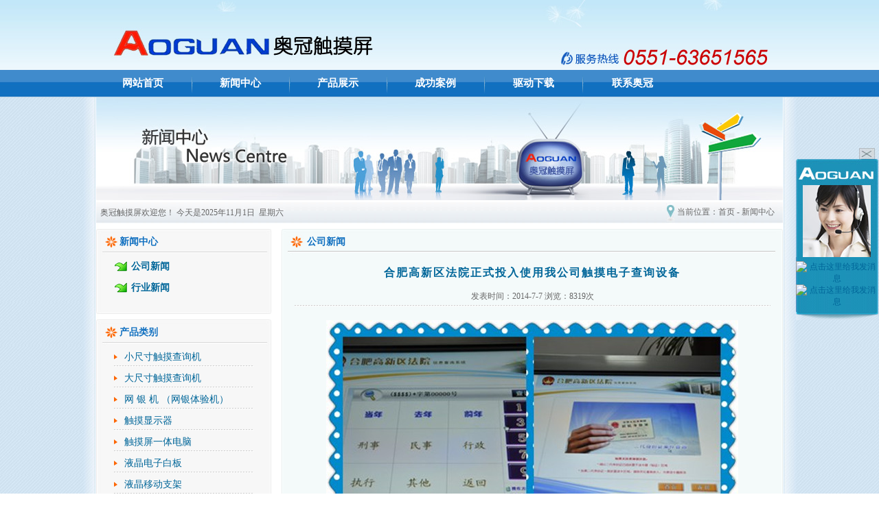

--- FILE ---
content_type: text/html; Charset=utf-8
request_url: http://www.hftouch.com/view.asp?id=112
body_size: 6687
content:

<!DOCTYPE html PUBLIC "-//W3C//DTD XHTML 1.0 Transitional//EN"
"http://www.w3.org/TR/xhtml1/DTD/xhtml1-transitional.dtd">
<html xmlns="http://www.w3.org/1999/xhtml">
<head>
<title>合肥高新区法院正式投入使用我公司触摸电子查询设备 - 公司新闻 - 安徽合肥触摸屏网 －合肥奥冠触摸屏科技有限公司</title>
<meta name="keywords" content="网银机安徽合肥触摸屏网－合肥奥冠触摸屏科技有限公司,合肥网银机、’安徽触摸查询机,安徽触摸显示器,安徽触摸屏一体电脑,安徽液晶电子白板,拼接屏,LED电子屏,排队机,广告机" />
<meta name="description" content="网银机安徽触摸屏网－合肥奥冠电子科技有限公司主营触摸查询机、触摸显示器、触摸屏一体电脑、液晶电子白板、拼接屏 、LED电子屏、 排队机 、广告机等产品" />
<meta http-equiv="Content-Type" content="text/html; charset=utf-8" />
<link href="images/mycss.css" rel="stylesheet" type="text/css" />
</head>
<body>

<table width="100%" height="102" border="0" cellpadding="0" cellspacing="0" background="images/topbg.jpg">
  <tr>
    <td>&nbsp;</td>
    <td width="480" align="left"><img src="images/logo.jpg" width="390" height="102" border="0" alt="" /></td>
    <td width="480" align="right"><img src="images/tel.jpg" width="354" height="102" border="0" alt="" /></td>
    <td>&nbsp;</td>
  </tr>
</table>
<table width="100%" height="40" border="0" cellpadding="0" cellspacing="0" background="images/menu_bg.jpg">
  <tr>
    <td>&nbsp;</td>
    <td width="1000"><table width="85%" border="0" cellspacing="0" cellpadding="0">
      <tr>
        <td align="center"><a href="index.asp" class="menu">网站首页</a></td>
        <td align="center"><img src="images/menu_line.jpg" width="3" height="40" /></td>
        <td align="center"><a href="news.asp" class="menu">新闻中心</a></td>
        <td align="center"><img src="images/menu_line.jpg" width="3" height="40" /></td>
        <td align="center"><a href="product.asp" class="menu">产品展示</a></td>
        <td align="center"><img src="images/menu_line.jpg" width="3" height="40" /></td>
        <td align="center"><a href="case.asp" class="menu">成功案例</a></td>
        <td align="center"><img src="images/menu_line.jpg" width="3" height="40" /></td>
        <td align="center"><a href="down.asp" class="menu">驱动下载</a></td>
        <td align="center"><img src="images/menu_line.jpg" width="3" height="40" /></td>
        <td align="center"><a href="contact.asp" class="menu">联系奥冠</a></td>
      </tr>
    </table></td>
    <td>&nbsp;</td>
  </tr>
</table>








<script>
function clbtn(){
document.getElementById('fl-box').style.display = "none";
}
</script>
<div id="fl-box">
<table width="120" border="0" cellspacing="0" cellpadding="0">
  <tr>
    <td align="right"><img src="images/kefu_r2_c3.jpg" width="28" height="16" border="0"  style="cursor:pointer;" onclick="clbtn()"/></td>
  </tr>
</table>
<table width="120" border="0" cellspacing="0" cellpadding="0">
  <tr>
    <td><img src="images/kefu_r3_c2.jpg" width="120" height="143" border="0"/></td>
  </tr>
  <tr>
    <td height="80" align="center" background="images/kefu_r5_c2.jpg"><table width="120" border="0" cellspacing="0" cellpadding="0">
      <tr>
        <td height="30" align="center"><a target="_blank" href="http://wpa.qq.com/msgrd?v=3&uin=84971320&site=qq&menu=yes"><img border="0" src="http://wpa.qq.com/pa?p=2:84971320:42" alt="点击这里给我发消息" title="点击这里给我发消息"/></a></td>
      </tr>
	  <tr>
        <td height="30" align="center"><a target="_blank" href="http://wpa.qq.com/msgrd?v=3&uin=89180273&site=qq&menu=yes"><img border="0" src="http://wpa.qq.com/pa?p=2:89180273:42" alt="点击这里给我发消息" title="点击这里给我发消息"/></a></td>
      </tr>
	 </table></td>
  </tr>
  <tr>
    <td><img src="images/kefu_r7_c2.jpg" width="120" height="12" /></td>
  </tr>
</table>
</div>



<table width="1000" border="0" align="center" cellpadding="0" cellspacing="0">
  <tr>
    <td><img name="index_r3_c3" src="images/banner3.jpg" width="1000" height="150" border="0" id="index_r3_c3" alt="" /></td>
  </tr>
</table>

<table width="1000" height="31" border="0" align="center" cellpadding="0" cellspacing="0" background="images/list_r2_c2.jpg" class="margin_top3 font_hui">
  <tr>
    <td align="left">&nbsp;&nbsp;奥冠触摸屏欢迎您！
    <SCRIPT language=JavaScript type=text/JavaScript>
var day="";
var month="";
var ampm="";
var ampmhour="";
var myweekday="";
var year="";
mydate=new Date();
myweekday=mydate.getDay();
mymonth=mydate.getMonth()+1;
myday= mydate.getDate();
myyear= mydate.getYear();
year=(myyear > 200) ? myyear : 1900 + myyear;
if(myweekday == 0)
weekday=" 星期日 ";
else if(myweekday == 1)
weekday=" 星期一 ";
else if(myweekday == 2)
weekday=" 星期二 ";
else if(myweekday == 3)
weekday=" 星期三 ";
else if(myweekday == 4)
weekday=" 星期四 ";
else if(myweekday == 5)
weekday=" 星期五 ";
else if(myweekday == 6)
weekday=" 星期六 ";
document.write("今天是"+year+"年"+mymonth+"月"+myday+"日"+"&nbsp;"+weekday);
  </SCRIPT></td>
    <td align="right"><img src="images/list_r2_c15.jpg" width="13" height="31" align="absmiddle" /> 当前位置：<a href="index.asp" class="menu2">首页</a> - <a href="" class="menu2">新闻中心</a> &nbsp;&nbsp;&nbsp;</td>
  </tr>
</table>



<table width="1000" border="0" align="center" cellpadding="0" cellspacing="0" class="margin_top8">
  <tr>
    <td width="255" valign="top"><table width="100%" border="0" cellpadding="0" cellspacing="0" class="margin_bottom8">
      <tr>
        <td height="38" align="right" background="images/box_bg11.jpg"><table width="87%" border="0" cellspacing="0" cellpadding="0">
          <tr>
            <td align="left" class="th1">新闻中心</td>
            <td>&nbsp;</td>
          </tr>
        </table></td>
      </tr>
      <tr>
        <td height="80" align="center" valign="top" background="images/box_bg12.jpg" class="font14">
		
		
		
		
		<table width="80%" border="0" cellpadding="0" cellspacing="0" class="margin_top3">
          <tr>
            <td width="25" height="28"><img src="images/d_download.gif" width="21" height="16" /></td>
            <td align="left"><a href="news.asp?base_id=4&second_id=4001"><b>公司新闻</b></a></td>
          </tr>
        </table>
		
		
		
		<table width="80%" border="0" cellpadding="0" cellspacing="0" class="margin_top3">
          <tr>
            <td width="25" height="28"><img src="images/d_download.gif" width="21" height="16" /></td>
            <td align="left"><a href="news.asp?base_id=4&second_id=4002"><b>行业新闻</b></a></td>
          </tr>
        </table>
		
		</td>
      </tr>
      <tr>
        <td><img src="images/box_bg13.jpg" width="255" height="6" /></td>
      </tr>
    </table>
	
	
	
<table width="100%" border="0" cellspacing="0" cellpadding="0">
      <tr>
        <td height="38" align="right" background="images/box_bg11.jpg"><table width="87%" border="0" cellspacing="0" cellpadding="0">
          <tr>
            <td align="left" class="th1">产品类别</td>
            <td>&nbsp;</td>
          </tr>
        </table></td>
      </tr>
      <tr>
        <td height="300" align="center" valign="top" background="images/box_bg12.jpg" class="font14">
		
		
		  
		
		
		
		
		<table width="80%" border="0" cellpadding="0" cellspacing="0" class="margin_top3 bg99">
          <tr>
            <td width="15" height="28"><img src="images/ico1.jpg" width="5" height="7" /></td>
            <td align="left"><a href="product.asp?base_id=2&second_id=2001">小尺寸触摸查询机</a></td>
          </tr>
        </table>
	
		
		
		
		
		<table width="80%" border="0" cellpadding="0" cellspacing="0" class="margin_top3 bg99">
          <tr>
            <td width="15" height="28"><img src="images/ico1.jpg" width="5" height="7" /></td>
            <td align="left"><a href="product.asp?base_id=2&second_id=2002">大尺寸触摸查询机</a></td>
          </tr>
        </table>
	
		
		
		
		
		<table width="80%" border="0" cellpadding="0" cellspacing="0" class="margin_top3 bg99">
          <tr>
            <td width="15" height="28"><img src="images/ico1.jpg" width="5" height="7" /></td>
            <td align="left"><a href="product.asp?base_id=2&second_id=2003">网 银 机 （网银体验机）</a></td>
          </tr>
        </table>
	
		
		
		
		
		<table width="80%" border="0" cellpadding="0" cellspacing="0" class="margin_top3 bg99">
          <tr>
            <td width="15" height="28"><img src="images/ico1.jpg" width="5" height="7" /></td>
            <td align="left"><a href="product.asp?base_id=2&second_id=2004">触摸显示器</a></td>
          </tr>
        </table>
	
		
		
		
		
		<table width="80%" border="0" cellpadding="0" cellspacing="0" class="margin_top3 bg99">
          <tr>
            <td width="15" height="28"><img src="images/ico1.jpg" width="5" height="7" /></td>
            <td align="left"><a href="product.asp?base_id=2&second_id=2005">触摸屏一体电脑</a></td>
          </tr>
        </table>
	
		
		
		
		
		<table width="80%" border="0" cellpadding="0" cellspacing="0" class="margin_top3 bg99">
          <tr>
            <td width="15" height="28"><img src="images/ico1.jpg" width="5" height="7" /></td>
            <td align="left"><a href="product.asp?base_id=2&second_id=2006">液晶电子白板</a></td>
          </tr>
        </table>
	
		
		
		
		
		<table width="80%" border="0" cellpadding="0" cellspacing="0" class="margin_top3 bg99">
          <tr>
            <td width="15" height="28"><img src="images/ico1.jpg" width="5" height="7" /></td>
            <td align="left"><a href="product.asp?base_id=2&second_id=2007">液晶移动支架</a></td>
          </tr>
        </table>
	
		
		
		
		
		<table width="80%" border="0" cellpadding="0" cellspacing="0" class="margin_top3 bg99">
          <tr>
            <td width="15" height="28"><img src="images/ico1.jpg" width="5" height="7" /></td>
            <td align="left"><a href="product.asp?base_id=2&second_id=2008">LED电子屏</a></td>
          </tr>
        </table>
	
		
		
		
		
		<table width="80%" border="0" cellpadding="0" cellspacing="0" class="margin_top3 bg99">
          <tr>
            <td width="15" height="28"><img src="images/ico1.jpg" width="5" height="7" /></td>
            <td align="left"><a href="product.asp?base_id=2&second_id=2009">排队机</a></td>
          </tr>
        </table>
	
		
		
		
		
		<table width="80%" border="0" cellpadding="0" cellspacing="0" class="margin_top3 bg99">
          <tr>
            <td width="15" height="28"><img src="images/ico1.jpg" width="5" height="7" /></td>
            <td align="left"><a href="product.asp?base_id=2&second_id=2010">合 肥 广 告 机</a></td>
          </tr>
        </table>
	
		
		
		
		
		<table width="80%" border="0" cellpadding="0" cellspacing="0" class="margin_top3 bg99">
          <tr>
            <td width="15" height="28"><img src="images/ico1.jpg" width="5" height="7" /></td>
            <td align="left"><a href="product.asp?base_id=2&second_id=2012">触摸屏查询软件</a></td>
          </tr>
        </table>
	
		
		
		
		
		<table width="80%" border="0" cellpadding="0" cellspacing="0" class="margin_top3 bg99">
          <tr>
            <td width="15" height="28"><img src="images/ico1.jpg" width="5" height="7" /></td>
            <td align="left"><a href="product.asp?base_id=2&second_id=2013">定制（奇形怪状）机形</a></td>
          </tr>
        </table>
	
		
		
		
		
		<table width="80%" border="0" cellpadding="0" cellspacing="0" class="margin_top3 bg99">
          <tr>
            <td width="15" height="28"><img src="images/ico1.jpg" width="5" height="7" /></td>
            <td align="left"><a href="product.asp?base_id=2&second_id=2014">触摸屏维修</a></td>
          </tr>
        </table>
	
		
		
		
		
		<table width="80%" border="0" cellpadding="0" cellspacing="0" class="margin_top3 bg99">
          <tr>
            <td width="15" height="28"><img src="images/ico1.jpg" width="5" height="7" /></td>
            <td align="left"><a href="product.asp?base_id=2&second_id=2015">电阻式触摸屏</a></td>
          </tr>
        </table>
	
		
		
		
		
		<table width="80%" border="0" cellpadding="0" cellspacing="0" class="margin_top3 bg99">
          <tr>
            <td width="15" height="28"><img src="images/ico1.jpg" width="5" height="7" /></td>
            <td align="left"><a href="product.asp?base_id=2&second_id=2016">红外式触摸屏</a></td>
          </tr>
        </table>
	</td>
      </tr>
      <tr>
        <td><img src="images/box_bg13.jpg" width="255" height="6" /></td>
      </tr>
    </table><table width="100%" border="0" cellpadding="0" cellspacing="0" class="margin_top8">
      <tr>
        <td height="38" align="right" background="images/box_bg11.jpg"><table width="87%" border="0" cellspacing="0" cellpadding="0">
          <tr>
            <td align="left" class="th1">最新案例</td>
            <td>&nbsp;</td>
          </tr>
        </table></td>
      </tr>
      <tr>
        <td height="250" align="center" valign="top" background="images/box_bg12.jpg" class="font14"><table width="96%" border="0" cellspacing="0" cellpadding="0">
		
		
		 
          <tr>
            <td height="25" align="left">·<a  href="case_view.asp?id=59" title="安徽合肥触摸屏一体机部分案例（列表）"  target="_blank">安徽合肥触摸屏一体机部分案例（列..</a></td>
          </tr>
		  
		   
          <tr>
            <td height="25" align="left">·<a  href="case_view.asp?id=131" title="淮南矿业集团住房公积金中心排队机系统26个窗口施工完成。"  target="_blank">淮南矿业集团住房公积金中心排队机..</a></td>
          </tr>
		  
		   
          <tr>
            <td height="25" align="left">·<a  href="case_view.asp?id=130" title="黄山国家电网AOGUAN-C4200两套完成施工"  target="_blank">黄山国家电网AOGUAN-C42..</a></td>
          </tr>
		  
		   
          <tr>
            <td height="25" align="left">·<a  href="case_view.asp?id=116" title="安庆市进出口检验检疫局26寸触摸屏一体机"  target="_blank">安庆市进出口检验检疫局26寸触摸..</a></td>
          </tr>
		  
		   
          <tr>
            <td height="25" align="left">·<a  href="case_view.asp?id=115" title="蚌埠市进出口检验检疫局32寸触摸屏一体机"  target="_blank">蚌埠市进出口检验检疫局32寸触摸..</a></td>
          </tr>
		  
		   
          <tr>
            <td height="25" align="left">·<a  href="case_view.asp?id=114" title="青阳县行政服务中心42寸触摸屏一体机"  target="_blank">青阳县行政服务中心42寸触摸屏一..</a></td>
          </tr>
		  
		   
          <tr>
            <td height="25" align="left">·<a  href="case_view.asp?id=108" title="安徽某电视台百姓问政栏目组65寸新闻直播触摸屏一体机"  target="_blank">安徽某电视台百姓问政栏目组65寸..</a></td>
          </tr>
		  
		   
          <tr>
            <td height="25" align="left">·<a  href="case_view.asp?id=105" title="安徽滨湖联投V街55寸AOGUAN-L5500触摸屏一体机2台"  target="_blank">安徽滨湖联投V街55寸AOGUA..</a></td>
          </tr>
		  
		   
          
        </table></td>
      </tr>
      <tr>
        <td><img src="images/box_bg13.jpg" width="255" height="6" /></td>
      </tr>
    </table>
	
	
	
	
	
	
	
	
	
	</td>
    <td>&nbsp;</td>
    <td width="730" valign="top"><table width="100%" border="0" cellspacing="0" cellpadding="0">
      <tr>
        <td height="38" align="right" background="images/box_bg21.jpg"><table width="95%" border="0" cellspacing="0" cellpadding="0">
            <tr>
              <td align="left" class="th1">公司新闻</td>
              <td width="80" align="center">&nbsp;</td>
            </tr>
        </table></td>
      </tr>
      <tr>
        <td height="745" align="center" valign="top" background="images/box_bg22.jpg" >
		<table width="95%" border="0" cellpadding="0" cellspacing="0" class="margin_top12">
          <tr>
            <td height="30" align="center" class="th2">合肥高新区法院正式投入使用我公司触摸电子查询设备</td>
          </tr>
          <tr>
            <td height="5" align="center" class="bg10"></td>
          </tr>
          <tr>
            <td height="28" align="center" class="bg99">发表时间：2014-7-7 浏览：8319次</td>
          </tr>
          <tr>
            <td align="center">&nbsp;</td>
          </tr>
          <tr>
            <td align="left" class="txt3 font14" style="word-break:break-all">
                <div style="text-align:center;padding:5px;float:center;"><img src="/upload/2014-7/2014070737588021.jpg" onload="if (this.width &gt; 650) this.width = 650;" /></div>
              <p>&nbsp;安徽法院网消息：</p>
<p class="MsoNormal" align="center" style="text-align:center;line-height:24.0pt;
mso-pagination:widow-orphan"><span style="font-size:18.0pt;font-family:黑体;
mso-hansi-font-family:宋体;mso-bidi-font-family:宋体;color:#004276;mso-font-kerning:
0pt">合肥高新法院：案件信息电子触摸屏查询系统正式投入使用<span lang="EN-US"><o:p></o:p></span></span></p>
<p class="MsoNormal" align="center" style="text-align:center;line-height:27.0pt;
mso-pagination:widow-orphan"><span style="font-size:9.0pt;font-family:宋体;
mso-bidi-font-family:宋体;color:#6B6B6B;mso-font-kerning:0pt">作者：李红俊 编辑：武新邦 贾曼丽<span lang="EN-US">&nbsp;&nbsp;&nbsp;</span>发布时间：<span lang="EN-US">2014-4-22 15:17:16 &nbsp;&nbsp;</span></span></p>
<p class="MsoNormal" align="left" style="line-height: 21pt;"><span style="font-family: 宋体;">　</span><span style="line-height: 21pt; font-family: 宋体;">　　</span><span lang="EN-US" style="line-height: 21pt; font-family: 宋体;">&nbsp;</span><span lang="EN-US" style="line-height: 21pt; font-family: 宋体;">&nbsp;&nbsp;&nbsp; </span><span style="line-height: 21pt; font-family: 宋体;">安徽法院网讯<span lang="EN-US">&nbsp; </span>近期，合肥市高新区人民法院在该院立案大厅安装了触摸屏和案件查询系统。通过使用该查询系统，实现电子触摸屏查询案件信息等目标。</span></p>
<p class="MsoNormal" align="left" style="margin: 3pt 0cm; line-height: 21pt;"><span style="font-family: 宋体;">　　目前，该系统正在启用，案件当事人和来办事的群众能够借助该系统，自助查询诉讼指南、开庭公告、个案查询、文书样式和法律知识等信息，也可以通过自助查询全面了解法院概括、楼层分布、廉政规定等信息。<span lang="EN-US"><o:p></o:p></span></span></p>
<p class="MsoNormal" align="left" style="margin: 3pt 0cm; line-height: 21pt;"><span style="font-family: 宋体;">　　案件信息电子触摸屏查询系统的使用，不仅能够进一步增强该院立案大厅的窗口服务功能，也标志着该院信息化建设又向前迈进了坚实的一步，为加大司法公开的力度、保障群众对司法的知情权、参与权和监督，搭建了审务公开、服务群众、沟通民意的有效平台。<span lang="EN-US"><o:p></o:p></span></span></p>
<p class="MsoNormal" align="left" style="margin: 3pt 0cm;"><span style="line-height: 21pt; font-family: 宋体;">　　相关联接：<span lang="EN-US"><o:p></o:p></span></span><font face="宋体"><span style="line-height: 28px;">http://www.ahcourt.gov.cn/sitecn/tpxw/60726.html</span></font></p>
<p>&nbsp;</p>
<p class="MsoNormal"><span lang="EN-US">&nbsp;</span></p>            </td>
          </tr>
          <tr>
            <td height="40" align="right" class="font_hui2">	  
			<a href="#"  onclick="javascript:CopyURL();" class="a_bai">[复制链接]</a>
 
<script language="JavaScript" type="text/javascript">
function CopyURL(){
var myHerf=window.location;
var title="合肥高新区法院正式投入使用我公司触摸电子查询设备 - 合肥奥冠电子科技有限公司";
if(window.clipboardData){
var tempCurLink=title + "\n" + myHerf;
window.clipboardData.setData("Text",tempCurLink);
alert("地址已复制，可通过QQ发送给好友!");
}else{alert("对不起，你的浏览器不支持此功能，就手动复制地址!");}
}

</script>
		  
		  
		  <a href="#"  onclick="javascript:window.close();" class="a_bai">[关闭窗口]</a>&nbsp;<a href="#"  onclick="javascript:window.print();" class="a_bai">[打印本页]</a>&nbsp;&nbsp;&nbsp;&nbsp;&nbsp;</td>
          </tr>
        </table>
		
		</td>
      </tr>
      <tr>
        <td><img src="images/box_bg23.jpg" width="730" height="6" /></td>
      </tr>
    </table></td>
  </tr>
</table>

<table width="100%" height="100" border="0" cellpadding="0" cellspacing="0" background="images/footer_top.gif" class="margin_top3">
  <tr>
    <td>&nbsp;</td>
    <td width="1000" align="center" class="txt5"><p style="text-align: center">Copyright(C)2014 hftouch.com All Rights Reserved 版权所有&middot;合肥奥冠电子科技有限公司<br />
电话:0551-63651565 63658325 传真：0551-63651565 公司地址:合肥市金寨路118号丝绸大厦826-829室<br />
<strong>皖ICP备05004596号</strong> &nbsp;&nbsp;<strong><span style="font-family: 宋体; line-height: 20px;">网安备案号：34012302000179</span></strong></p>  网安备案号：34012302000179  <a href="https://beian.miit.gov.cn" target="_blank">皖ICP备05004596号</a></td>
    <td>&nbsp;</td>
  </tr>
</table>

</body>
</html>


--- FILE ---
content_type: text/css
request_url: http://www.hftouch.com/images/mycss.css
body_size: 3302
content:
@charset "utf-8";
body {
	margin-left: 0px;
	margin-top: 0px;
	margin-right: 0px;
	margin-bottom: 0px;
	font-family: "宋体";
	font-size: 12px;
	background-image: url(bg.jpg);
	background-repeat: repeat-y;
	background-position: center top;
	color: #666666;
}
.font_hui {
	color: #666666;
}
.font_hui2 {
	color: #6F6048;
}
.new_info {
	width:28px;
	height:26px;
	background-image: url(new_img.gif);
	background-repeat: no-repeat;
	background-position: left center;
}
.font_bai {
	color: #FFFFFF;
}
.font_kong {
	letter-spacing: 2px;
}


.txt1 {
	line-height: 18px;
}
img {
	border-top-width: 0px;
	border-right-width: 0px;
	border-bottom-width: 0px;
	border-left-width: 0px;
}

.txt2 {
	line-height: 20px;
	text-indent: 24px;
}
.txt3 {
	line-height: 24px;
}
.txt4 {
	line-height: 26px;
	text-indent: 24px;
}
.txt5 {
	line-height: 20px;
}
.txt6 {
	line-height: 26px;
}
.article {
	width: 96%;
	margin-right: 2%;
	margin-left: 2%;
}


a.hot:link {
	color:#990000;
	font-family: "微软雅黑";
	font-size: 14px;
	}
a.hot:visited {
	color:#990000;
	font-family: "微软雅黑";
	font-size: 14px;
	}
a.hot:hover {
	color:#FFFF00;
	font-family: "微软雅黑";
	font-size: 14px;
	text-decoration: underline;
	}
		
a:link {
	color: #006699;
	text-decoration: none;
}
a:visited {
	color: #006699;
	text-decoration: none;
}
a:hover {
	color: #FF0000;
	text-decoration: none;
}
a.menu:link {
	font-size: 15px;
	color: #FFFFFF;
	text-decoration: none;
	font-weight: bold;
	font-family: "微软雅黑";
}
a.menu:visited {
	font-size: 15px;
	color: #FFFFFF;
	text-decoration: none;
	font-weight: bold;
	font-family: "微软雅黑";
}
a.menu:hover {
	font-size: 15px;
	color: #FFFF00;
	text-decoration: underline;
	font-weight: bold;
	font-family: "微软雅黑";
}
a.menu2:link {
	color: #666666;
	text-decoration: none;
}
a.menu2:visited {
	color: #666666;
	text-decoration: none;
}
a.menu2:hover {
	color: #FF6600;
	text-decoration: underline;
}


a.more_a:link {
	color: #FFDA53;
	text-decoration: none;
	font-family: "微软雅黑";
	font-size: 12px;
}
a.more_a:visited {
	color: #FFDA53;
	text-decoration: none;
	font-family: "微软雅黑";
	font-size: 12px;
}
a.more_a:hover {
	color: #FFF8DF;
	text-decoration: underline;
	font-family: "微软雅黑";
	font-size: 12px;
}



a.a_bai:link {
	color: #999999;
	text-decoration: none;
	font-size: 12px;
}
a.a_bai:visited {
	color: #999999;
	text-decoration: none;
	font-size: 12px;
}
a.a_bai:hover {
	color: #666666;
	text-decoration: none;
	font-size: 12px;
}
.bg1 {
	background-repeat: repeat-x;
	background-position: left top;
}
.bg2 {
	background-repeat: no-repeat;
	background-position: left bottom;
}
.bg3 {
	background-repeat: no-repeat;
	background-position: center top;
}
.bg4 {
	background-repeat: no-repeat;
	background-position: right top;
}
.bg5 {
	background-repeat: repeat-x;
	background-position: left top;
	background-image: url(index_r20_c25.jpg);
	border-right-width: 1px;
	border-bottom-width: 1px;
	border-left-width: 1px;
	border-right-style: solid;
	border-bottom-style: solid;
	border-left-style: solid;
	border-right-color: #F37700;
	border-bottom-color: #F37700;
	border-left-color: #F37700;
}
.bg6 {
	background-repeat: no-repeat;
	background-position: left center;
	background-image: url(list_r10_c6.jpg);
	padding-left: 35px;
}
.bg7 {
	background-repeat: no-repeat;
	background-position: center bottom;
}
.bg8 {
	background-repeat: repeat-x;
	background-position: left bottom;
}
.bg9 {
	background-image: url(index_r19_c16.jpg);
	background-repeat: repeat-x;
	background-position: left bottom;
}

.bg99 {
	background-image: url(line1.jpg);
	background-repeat: repeat-x;
	background-position: left bottom;
}

.bg10 {
	background-image: url(index_r19_c16.jpg);
	background-repeat: repeat-x;
	background-position: left bottom;
}






.line_shang {
	border-top-width: 1px;
	border-top-style: solid;
	border-top-color: #7d7d7d;
}
.font_hong2 {
	color: #EA2509;
}

.border1{
	border: 1px solid #F2DB5B;
}
.border2 {
	border-bottom-width: 1px;
	border-bottom-style: solid;
	border-bottom-color: #B3AEB1;
}
.border3 {
	border-right-width: 1px;
	border-bottom-width: 1px;
	border-left-width: 1px;
	border-right-style: solid;
	border-bottom-style: solid;
	border-left-style: solid;
	border-right-color: #CCCCCC;
	border-bottom-color: #CCCCCC;
	border-left-color: #CCCCCC;
}
.border4 {
	border: 1px solid #F4E173;
	padding: 2px;
}
.border5 {
	border: 1px solid #CCCCCC;
}


#about {
	padding-top: 5px;
}

#about img {
	float: right;
	margin-top: 0px;
	margin-right: 5px;
	margin-bottom: 5px;
	margin-left: 5px;
}



.font14 {
	font-size: 14px;
}

.th1 {
	font-family: "微软雅黑", "宋体";
	font-size: 14px;
	font-weight: bold;
	color: #1170C0;
}
.th2 {
	font-family: "微软雅黑","宋体";
	font-size: 16px;
	font-weight: bold;
	color: #006699;
	letter-spacing: 2px;
}
.th3 {
	font-family: "微软雅黑","宋体";
	font-size: 14px;
	font-weight: bold;
	color: #009999;
}
.th4 {
	color: #FFFFFF;
	font-family: "微软雅黑";
	font-size: 15px;
	font-weight: bold;
	padding-top: 4px;
}
.th_en {
	font-family: Arial, Helvetica, sans-serif;
	font-size: 16px;
	font-weight: bold;
	color: #DAADAA;
}




.img_border1 {
	padding: 2px;
	border: 1px solid #C3C3C3;
}
.margin_top1 {
	margin-top: 1px;
}
.margin_top3 {
	margin-top: 3px;
}
.margin_top6 {
	margin-top: 6px;
}
.margin_top8 {
	margin-top: 8px;
}
.margin_top12 {
	margin-top: 12px;
}
.margin_top1 {
	margin-top: 1px;
}
.margin_top37 {
	margin-top: 37px;
}
.margin_bottom8 {
	margin-bottom: 8px;
}

.margin_t_b20 {
	margin-top: 20px;
	margin-bottom:20px;
}

.padding_left10 {
	padding-left: 10px;
}
.padding_left20 {
	padding-left: 20px;
}
.padding_right20 {
	padding-right: 15px;
}

.time {
	FONT-SIZE: 11px;
	font-family: Verdana, Arial, sans-serif;
	color: #666666;
}
.input1 {
	font-size: 12px;
	line-height: 20px;
	color: #666666;
	background-color: #FCFBF8;
	border: 1px solid #cccccc;
	height: 18px;
	padding-left: 18px;
	background-image: url(search_bg.jpg);
	background-repeat: no-repeat;
	background-position: 1px 2px;
}
.input2 {
	font-size: 12px;
	line-height: 18px;
	color: #666666;
	background-color: #FCFBF8;
	border: 1px solid #999999;
	padding-right: 2px;
	padding-left: 2px;
	padding-top: 2px;
}
.input_bg {
	background-color: #DFDFDF;
	padding: 2px;
	border-top-width: 1px;
	border-right-width: 1px;
	border-bottom-width: 1px;
	border-left-width: 1px;
	border-top-style: solid;
	border-right-style: solid;
	border-bottom-style: solid;
	border-left-style: solid;
	border-top-color: #CCCCCC;
	border-right-color: #999999;
	border-bottom-color: #999999;
	border-left-color: #CCCCCC;
	cursor: hand;
}


.hd2 {
	overflow: hidden;
	height: 29px;
	float: left;
	display: inline;
	margin-top: 0px;
}
.hd2 li {
	display: inline-block;
	float: left;
	overflow: hidden;
	cursor: pointer;
	line-height: 29px;
	list-style-type: none;
	height: 29px;
	text-align: center;
	width: 90px;
	margin-right: 10px;
}
.hd2 li a {
font-size: 12px; cursor: pointer; text-decoration: none
}
.hd2 li a:visited {
font-size: 12px; cursor: pointer; text-decoration: none
}
.hd2 li a:hover {
font-size: 12px; color: #CC0000; text-decoration: underline
}
.hd2 li.on {
	background-position: 0px 0px;
	background-image: url(index_r30_c14.jpg);
	background-repeat: no-repeat;
	text-align: center;
}
.hd2 li.on a {
	font-weight: bold; font-size: 12px; cursor: pointer; color: #FF0000; font-family: "宋体"; text-decoration: none
}
.hd2 li.on a:visited {
font-size: 12px; cursor: pointer; color: #FF0000; font-family: "宋体"; text-decoration: none
}
.hd2 li.on a:hover {
font-size: 12px; color: #FF0000; font-family: "宋体"; text-decoration: none
}

.zx_zm_info_txt {
	display: inline;
	float: left;
	width: 100%;
	text-align: left;
}
.zx_zm_info_list {
	display: inline;
	float: left;
	width: 975px;
	margin-top: 5px;
}
.zx_zm_info_list li {
	line-height: 26px;
	display: inline;
	float: left;
	height: 26px;
	list-style-type: none;
	padding-right: 10px;
	overflow: hidden;
}





.d1 {
	width:980px;
	overflow:hidden;
	height: 150px;
	margin-top: 5px;
	margin-bottom: 0px;
	
}
.div2 {float:left; width:1900px; }
.div2 li {
	float: left;
	height: 155px;
	width: 190px;
	line-height: 23px;
	display: inline;
	text-align:center
}

.d11 {
	width:980px;
	height: 165px;
	margin-top: 4px;
	
	margin-bottom: 4px;
	
	overflow:hidden;
}
.div22 {float:left; width:1900px}
.div22 li {
	float: left;
	height: 165px;
	width: 190px;
	line-height: 23px;
	display: inline; text-align:center;
}


ul{
margin:0px;
padding:0px;
list-style:none;
}
.zx_zm_info_list{ margin-left:10px; overflow:hidden;}


.code{ height:auto; padding:20px; border:1px solid #9EC9FE; background:#ECF3FD;}
.code pre{ font-family:"Courier New";font-size:14px;}
.code pre code.note{ color:#999}
.code2{border:1px solid #FEB0B0; background:#FFF1F1; margin-top:10px;}
.code2 pre{ margin-left:20px; font-size:12px;}
.info{ font-size:12px; color:#666666; font-family:Verdana; margin:20px 0 50px 0;}
.info p{ margin:0; padding:0; line-height:22px; text-indent:40px;}
h2.title{
	margin:0;
	padding:0;
	margin-top:50px;
	font-size:18px;
	font-family:"微软雅黑",Verdana;
	text-align: left;
}
h2.title span.titleInfo{ font-size:12px; color:#333; margin-left:10px;font-family:Verdana;}
h3.title{ font-size:16px; font-family:"微软雅黑",Verdana;}
.importInfo{ font-family:Verdana; font-size:14px;}





/* 分页 */
.page {
	_margin:0 10px 22px;
	line-height:30px;
	text-align: center;
	margin-top: 0;
	margin-right: 10px;
	margin-bottom: 10px;
	margin-left: 10px;
	padding-top: 0;
	padding-right: 20px;
	padding-bottom: 0;
	padding-left: 50px;
}
.page a {
	float:left;
	min-width:22px;
	height:22px;
	padding:0 5px;
	margin:0 3px;
	border:1px solid #999999;
	line-height:22px;
	text-align:center;
	font-size: 12px;
}
.page a:hover,.page .current { color:#666666; text-decoration:underline; }
.page .amount { float:left; width:80px; height:22px; padding:0 5px; margin:0 3px; border:1px solid #999999; color:#666666; line-height:22px; text-align:center; }




/* mainbanner */
.mainbanner{height:280px;overflow:hidden; position:relative;}
.mainbanner_window{left:50%;width:2000px;height:280px;overflow:hidden;margin-left:-1000px;position:absolute;}
.mainbanner_window ul{width:999999px;height:280px;position:relative;}
.mainbanner_window li{
	width:2000px;
	height:280px;
	text-align:center;
	font-size:0px;
	float:left;
	display:inline;
	background-color: #CCCCCC;
}
.mainbanner_list{left:55%;top:250px;width:500px;height:30px;margin-left:-75px;position:absolute;}
.mainbanner_list li{width:30px;height:30px;overflow:hidden;float:left;display:inline;}
.mainbanner_list a{
	width:25px;
	height:25px;
	line-height:25px;
	overflow:hidden;
	text-align:center;
	color:rgb(255, 255, 255);
	font-size:12px;
	font-weight:700;
	float:left;
	display:inline-block;
	background-image: url(50c15ece07fd0f3407000083.png);
	background-repeat: no-repeat;
}
.mainbanner_list li.active a{
	background-position:0 -30px;
	text-decoration:none;
	color: #FFFFFF;
}
.mainbanner_list li a:hover{
	background-position:0 -30px;
	text-decoration:none;
	color: #FFFFFF;
}


#fl-box{ position:fixed; right:1px; top:30%;_position:absolute;
 _top:expression(document.documentElement.scrollTop+document.documentElement.clientHeight/2-this.clientHeight/2
}
